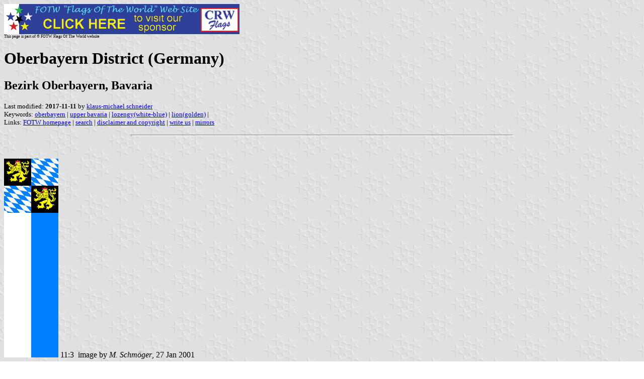

--- FILE ---
content_type: text/html
request_url: https://www.crwflags.com/fotw/Flags/de-by-01.html
body_size: 7159
content:
<HTML>
<HEAD>
<TITLE>Oberbayern District (Germany)</TITLE>
<SUBTITLE Bezirk Oberbayern, Bavaria>
<EDITOR kms>
<ABSTRACT >
<KEYWORDS oberbayern,upper bavaria,lozengy(white-blue),lion(golden),>
</HEAD>
<BODY background="../images/fotwbckg.gif">
<A HREF="host.html"><IMG SRC="../images/linea2.gif" BORDER=0 VALIGN=CENTER></A><BR>
<FONT SIZE=-2><SUP>This page is part of &copy; FOTW Flags Of The World website</SUP></FONT>
<H1>Oberbayern District (Germany)</H1>
<H2>Bezirk Oberbayern, Bavaria</H2>
<P><FONT SIZE=-1>Last modified: <B>2017-11-11</B> by <A HREF="mailto:kms-vexillum@web.de">klaus-michael schneider</A>
<BR>
Keywords: <A HREF="keywordo.html#oberbayern">oberbayern</A> | <A HREF="keywordu.html#upper bavaria">upper bavaria</A> | <A HREF="keywordl.html#lozengy(white-blue)">lozengy(white-blue)</A> | <A HREF="keywordl.html#lion(golden)">lion(golden)</A> | <BR>
Links: <A HREF="index.html">FOTW homepage</A> |
<A HREF="search.html">search</A> | 
<A HREF="disclaim.html">disclaimer and copyright</A> | 
<A HREF="mailme.html">write us</A> | 
<A HREF="mirror.html">mirrors</A>
</FONT><br><HR SIZE=4 ALIGN=CENTER WIDTH=60%><br>
<!--CUT ABOVE-->



<br><a href="../images/d/de-by-01_.gif"><img SRC="../images/d/de-by-01_.gif" ALT="[Oberbayern District (Bavaria, Germany)]" border=0 height=396 width=108></a>
11:3&nbsp; image by <i>M. Schm&#246;ger</i>, 27 Jan 2001

<ul>
  <li><a href="#ob">Oberbayern district</a></li>
</ul>

<i>Other Oberbayern pages:</i>
<ul>
<li>County-Free City Flags (<i>Flaggen kreisfreier St&#228;dte</i>):</li>
<ul>
<li><a href="de-by-in.html">City of Ingolstadt</a> (<i>Stadt Ingolstadt</i>)</li>
<li><a href="de-by-m.html">City of Munich</a> (<i>Landeshauptstadt M&#252;nchen</i>)</li>
<li><a href="de-by-rs.html">City of Rosenheim</a> (<i>Stadt Rosenheim</i>)</li>
</ul>

<li>County Flags (<i>Landkreisflaggen</i>):</li>
<ul>
<li><a href="de-ao.html">Alt&#246;tting County</a> (<i>Landkreis Alt&#246;tting</i>)</li>
<li><a href="de-tw.html">Bad T&#246;lz-Wolfratshausen County</a> (<i>Landkreis Bad T&#246;lz-Wolfratshausen</i>)</li>
<li><a href="de-bg.html">Berchtesgadener Land County</a> (<i>Landkreis Berchtesgadener Land</i>)</li>
<li><a href="de-dc.html">Dachau County</a> (<i>Landkreis Dachau</i>)</li>
<li><a href="de-eb.html">Ebersberg County</a> (<i>Landkreis Ebersberg</i>)</li>
<li><a href="de-ed.html">Erding County</a> (<i>Landkreis Erding</i>)</li>
<li><a href="de-ei.html">Eichst&#228;tt County</a> (<i>Landkreis Eichst&#228;tt</i>)</li>
<li><a href="de-fs.html">Freising County</a> (<i>Landkreis Freising</i>)</li>
<li><a href="de-ff.html">F&#252;rstenfeldbruck County</a> (<i>Landkreis F&#252;rstenfeldbruck</i>)</li>
<li><a href="de-ga.html">Garmisch-Partenkirchen County</a> (<i>Landkreis Garmisch-Partenkirchen</i>)</li>
<li><a href="de-ll.html">Landsberg County</a> (<i>Landkreis Landsberg</i>)</li>
<li><a href="de-mb.html">Miesbach County</a> (<i>Landkreis Miesbach</i>)</li>
<li><a href="de-mu.html">M&#252;hldorf County</a> (<i>Landkreis M&#252;hldorf</i>)</li>
<li><a href="de-mc.html">Munich County</a> (<i>Landkreis M&#252;nchen</i>)</li>
<li><a href="de-nd.html">Neuburg-Schrobenhausen County</a> (<i>Landkreis Neuburg-Schrobenhausen</i>)</li>
<li><a href="de-ph.html">Pfaffenhofen County</a> (<i>Landkreis Pfaffenhofen</i>)</li>
<li><a href="de-ro.html">Rosenheim County</a> (<i>Landkreis Rosenheim</i>)</li>
<li><a href="de-sn.html">Starnberg County</a> (<i>Landkreis Starnberg</i>)</li>
<li><a href="de-ts.html">Traunstein County</a> (<i>Landkreis Traunstein</i>)</li>
</ul>

<li>Counties before the 30th June 1972 municipal reform:</li>
<ul>
<li><a href="de-ai.html#ai1972">Aichach County</a> (<i>Landkreis Aichach</i>)</li>
<li><a href="de-bg.html#bg1973">Berchtesgaden County</a> (<i>Landkreis Berchtesgaden</i>)</li>
<li><a href="de-wm.html#so">Schongau County</a> (<i>Landkreis Schongau</i>)</li>
<li><a href="de-nd.html#sb">Schrobenhausen County</a> (<i>Landkreis Schrobenhausen</i>)</li>
</ul>
</ul>

<hr>
<p><i>See also:</i>
<ul>
<li><a href="de-1.html">Higher Communal Associations</a> (<i>H&#246;here Kommunalverb&#228;nde</i>, including <i>Bezirke</i>)</li>
<li><a href="de-by.html">Bavaria</a> (<i>Bayern</i>, Germany)</li>
<li><a href="de.html">Germany</a></li>
</ul>

<hr>
<h2><a NAME="ob"></a>Oberbayern district</h2>
<p>The coat-of-arms, granted 27 May 1964, combines two old Bavarian symbols, the <a href="de-by.html">lozenges</a> and the <a href="de-pf_hi.html">Palatine lion</a>. You can find a picture of this coat-of-arms at <i>Ralf Hartemink</i>'s <a href="http://www.bng.nl/ngw/int/dld/amter/oberbayern.htm">International Civic Arms</a> website. In Oberbayern too there was a discussion about the flag [as in <a href="de-by-02.html">Niederbayern</a>]: the possible stripe combinations were yellow-blue or white-blue-white, but the <i>Bezirk</i> did not like these. Since 1979 the <i>Bezirk</i> tried to get approval for a banner-of-arms, without success. However, since 11 March 1982 the <i>Bezirk Oberbayern</i> uses a vertical flag. The upper, square part is quartered (1 and 4: Sable, a lion rampant Or, armed and crowned Gules; 2 and 3: lozengy Argent and Azure), the lower part is vertically divided in white and blue.
Source: <a href="bib-lia.html#lin97">Linder 1997</a> which is available <a href="http://home.t-online.de/home/flaggenarchiv/fk51.htm">online</a> at the <i>Der Flaggenkurier</i> website. Further information at the <a href="http://www.bezirk-oberbayern.de"><i>Bezirk Oberbayern</i> website</a> (only the recently devised logo is shown, not the coat-of-arms or the flag).
<br><i>M. Schm&#246;ger</i>, 27 Jan 2001
</p>

<p>Does this mean that this <i>Bezirk</i> has <i>only</i> got a hanging flag, whereas the <a href="de-by-.html#dis">other <i>Bezirke</i></a> have <i>only</i> got horizontal flags? And where does the 11:3 ratio come from?
<br><i>Santiago Dotor</i>, 30 Jan 2001
</p>

<p>The flags of the Bavarian <i>Bezirke</i> are based on <a href="bib-lia.html#lin97">Linder 1997</a> which is available <a href="http://home.t-online.de/home/flaggenarchiv/fk51.htm">online</a> [but without images] at the <i>Der Flaggenkurier</i> website. He shows six of them as 'normal' horizontal flags, only the one of Oberbayern as a vertical flag. As both Dieter Linder and me live in <a href="de-by-m.html">Munich</a> (the capital of Oberbayern) we both checked the flag of Oberbayern on our own, and Dieter Linder depicted a sketch of it in his article. I made several photos of the Oberbayern flag, and also measured it (it is 440 � 120 cm, i.e. 11:3 proportion). There is no official basis for this proportion; this flag is not even official, as already mentioned. I guess this is just what the flag manufacturer wanted to make. The <i>Bezirk</i> Oberbayern definitely <b>does not use a horizontal</b> 'normal' flag.
<br><i>M. Schm&#246;ger</i>, 2 Feb 2001
</p>

<hr> 
<p>back to <b>Bavarian District, County and Municipal Flags Index page</b> click <a href="de-by-.html"> here</a> 
</p>

<script src="http://www.google-analytics.com/urchin.js" type="text/javascript"></script><script type="text/javascript">_uacct="UA-613479-1";urchinTracker();</script></body>
</HTML>

